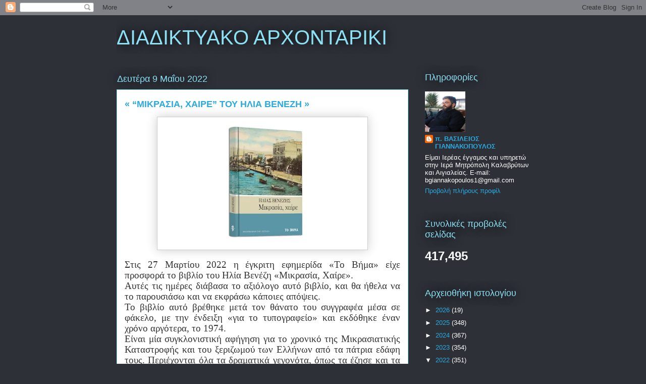

--- FILE ---
content_type: text/html; charset=UTF-8
request_url: https://bgiannakopoulos1.blogspot.com/b/stats?style=BLACK_TRANSPARENT&timeRange=ALL_TIME&token=APq4FmBSXv-D37ff4pFNZDkeIuqNCQL1x6qVxxv4Hxvb9fh66u-rT3pcBBIccHFHbAmbs2zkUgmoQQDECtddPGET1t21Ye91qw
body_size: -20
content:
{"total":417495,"sparklineOptions":{"backgroundColor":{"fillOpacity":0.1,"fill":"#000000"},"series":[{"areaOpacity":0.3,"color":"#202020"}]},"sparklineData":[[0,2],[1,4],[2,2],[3,8],[4,3],[5,3],[6,4],[7,3],[8,3],[9,7],[10,4],[11,12],[12,7],[13,6],[14,18],[15,9],[16,23],[17,25],[18,99],[19,71],[20,9],[21,8],[22,4],[23,5],[24,20],[25,24],[26,25],[27,92],[28,66],[29,34]],"nextTickMs":900000}